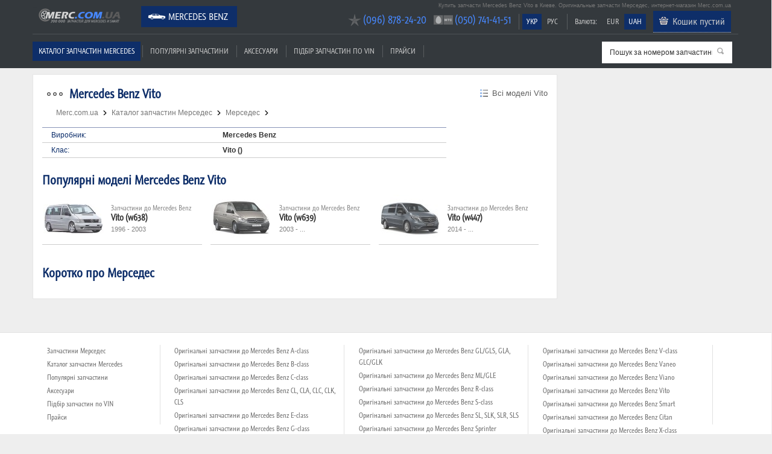

--- FILE ---
content_type: text/html; charset=UTF-8
request_url: https://merc.com.ua/ua/mercedes-benz/class/vito
body_size: 4367
content:
<!doctype html>
<html lang="en">
<head>
<meta charset="utf-8">
<meta name="viewport" content="width=device-width, initial-scale=1, maximum-scale=1, user-scalable=0"/>
<title>Запчасти Mercedes Benz Vito. Оригинальные запчасти к Мерседес | Merc.com.ua</title>
<meta http-equiv="Content-Type" content="text/html; charset=utf-8">
<meta name="keywords" content="Vito, , запчасти Vito, запчасти , Mercedes Benz Vito, Мерседес, Mercedes Benz, запчасти Мерседес, запчасти Mercedes Benz, запчасти Mercedes Benz Vito, запчасти Мерседес, оригинальные запчасти, оригинал, купить запчасти, купить оригинальные запчасти, автозапчасти, оригинальные автозапчасти, купить автозапчасти, цена запчасти мерседес, магазин запчастей мерседес">
<meta name="description" content="Купить оригинальные запчасти к Mercedes Benz Vito (w638, w639, w447) в интернет-магазине Merc.com.ua. Запчасти для Мерседес. ☎ (096) 878-24-20, (050) 741-41-51. Доставка по Киеву и Украине">
<meta name="msvalidate.01" content="" />
<base href="/" />
<link rel="canonical" href="http://merc.com.ua/ua/mercedes-benz/class/vito" />
<link rel="apple-touch-icon" sizes="57x57" href="/apple-touch-icon-57x57.png">
<link rel="apple-touch-icon" sizes="60x60" href="/apple-touch-icon-60x60.png">
<link rel="apple-touch-icon" sizes="72x72" href="/apple-touch-icon-72x72.png">
<link rel="apple-touch-icon" sizes="76x76" href="/apple-touch-icon-76x76.png">
<link rel="apple-touch-icon" sizes="114x114" href="/apple-touch-icon-114x114.png">
<link rel="apple-touch-icon" sizes="120x120" href="/apple-touch-icon-120x120.png">
<link rel="apple-touch-icon" sizes="144x144" href="/apple-touch-icon-144x144.png">
<link rel="apple-touch-icon" sizes="152x152" href="/apple-touch-icon-152x152.png">
<link rel="apple-touch-icon" sizes="180x180" href="/apple-touch-icon-180x180.png">
<link rel="icon" type="image/png" href="/favicon-32x32.png" sizes="32x32">
<link rel="icon" type="image/png" href="/favicon-194x194.png" sizes="194x194">
<link rel="icon" type="image/png" href="/favicon-96x96.png" sizes="96x96">
<link rel="icon" type="image/png" href="/android-chrome-192x192.png" sizes="192x192">
<link rel="icon" type="image/png" href="/favicon-16x16.png" sizes="16x16">
<link rel="manifest" href="/manifest.json">
<meta name="msapplication-TileColor" content="#2b5797">
<meta name="msapplication-TileImage" content="/mstile-144x144.png">
<meta name="theme-color" content="#ffffff">
<!--<link href="--><!--common/include/ui-lightness/jquery-ui-1.9.2.custom.min.css" rel="stylesheet" type="text/css">*/-->
<link href="/common/include/ui-base/jquery-ui.min.css" rel="stylesheet" type="text/css">
<!--<link href="--><!--common/include/colorbox/colorbox.css" rel="stylesheet" type="text/css">-->
<link href="/common/magnific-popup.css" rel="stylesheet" type="text/css">
<link href="/common/style.css" rel="stylesheet" type="text/css">
<link href="/common/style_ua.css" rel="stylesheet" type="text/css"><link href="/common/style_mercedes-benz.css" rel="stylesheet" type="text/css">
<link href="/common/media-queries.css" rel="stylesheet" type="text/css">
<!--<link href="--><!--common/fonts/fontello/css/fontello.css" rel="stylesheet" type="text/css">-->
<script>
var $site_path = '/';
var $autovendor = 'mercedes-benz';
var $currency_prefix = '';
var $currency_suffix = ' Грн.';
</script>
<!-- html5.js for IE less than 9 -->
<!--[if lt IE 9]>
	<script src="http://html5shim.googlecode.com/svn/trunk/html5.js"></script>
<![endif]-->
<!-- css3-mediaqueries.js for IE less than 9 -->
<!--[if lt IE 9]>
	<script src="http://css3-mediaqueries-js.googlecode.com/svn/trunk/css3-mediaqueries.js"></script>
<![endif]-->
<!--script src="//ajax.googleapis.com/ajax/libs/jquery/1.7.1/jquery.min.js"></script-->
<script type="text/javascript" src="/common/include/jquery.1.7.1.js"></script>
<script type="text/javascript" src="/common/include/jquery-ui-1.9.2.custom.min.js"></script>
<script type="text/javascript" src="/common/include/jquery.lazyload.min.js"></script>
<script type="text/javascript" src="/common/include/jquery.easytabs.min.js"></script>
<!-- <script type="text/javascript" src="/common/include/jquery.colorbox-min.js"></script> -->
<script type="text/javascript" src="/common/include/jquery.magnific-popup.js"></script>
<script type="text/javascript" src="/common/include/jquery.shorten.js"></script>
<script type="text/javascript" src="/common/site2.js"></script>
</head>
<body>

<header id="header" class="cut">
	<div class="pagewrap">
		<div class="motto"><h1>Купить запчасти Mercedes Benz Vito в Киеве. Оригинальные запчасти Мерседес, интернет-магазин Merc.com.ua</h1></div>
		<hgroup>
			<div id="site-logo"><a href="/ua/mercedes-benz" rel="nofollow" title="Запчастини Мерседес">Merc.com.ua</a></div>
		</hgroup>

		<nav>
			<ul id="main-nav" class="menu font"><li class="selected icon mercedes-benz"><a href="/ua/mercedes-benz" rel="nofollow" title="Оригінальні запчастини Mercedes Benz">Mercedes Benz</a></li></ul>		</nav>
		
		<div class="navr">
			<ul class="menu menu-small font left"><li class="div"></li></ul>			<ul id="cur-nav" class="menu menu-small font"><li class="selected"><a href="/ua/mercedes-benz/class/vito">УКР</a></li><li class=""><a href="/mercedes-benz/class/vito">РУС</a></li></ul>			<ul class="menu menu-small font left"><li class="div"></li></ul>			<ul id="cur-nav" class="menu menu-small font"><li class="label"><span>Валюта:</span></li><li class=""><a href="/ua/mercedes-benz/class/vito?currency=euro" rel="nofollow">EUR</a></li><li class="selected"><a href="/ua/mercedes-benz/class/vito?currency=uah" rel="nofollow">UAH</a></li></ul>			
			<ul class="menu menu-small font" style="display:none;" id="auth-nav">
				<li class="div"></li>
				<li><a href="/ua/mercedes-benz/popup/auth?back_page=%2Fua%2Fmercedes-benz%2Fclass%2Fvito" rel="nofollow" class="colorbox-iframe">Вход</a></li>
			</ul>
			<div id="build-basket" data-language="ua" style="display: inline-block">
                
		<ul class="menu font" id="basket-nav">
			<li class="basket"><a href="/ua/mercedes-benz/order" rel="nofollow" class="tooltip" id="top_basket" title="Ваш кошик пустий. Щоб додати товар у кошик, натисніть кнопку &quot;Купити&quot;" cnt="0">Кошик пустий</a></li>
		</ul>            </div>
		</div>
		<div class="navb">
			<ul id="menu-nav" class="menu font"><li class="selected"><a href="/ua/mercedes-benz/catalogue/katalog-zapchastej">Каталог запчастин Mercedes</a></li><li class="div"></li><li class=""><a href="/ua/mercedes-benz/popular/zapchasti">Популярні запчастини</a></li><li class="div"></li><li class=""><a href="/ua/mercedes-benz/accessory/aksessuary_i_tuning" rel="nofollow">Аксесуари</a></li><li class="div"></li><li class=""><a href="/ua/mercedes-benz/vin/podbor-zapchastej-po-vin" rel="nofollow">Підбір запчастин по VIN</a></li><li class="div"></li><li class=""><a href="/ua/mercedes-benz/prices/list" rel="nofollow">Прайси</a></li><li class="div"></li></ul>			<div class="menu-mobile-box"><select  class="menu menu-mobile goto-select font"><option class=" selected" value="/ua/mercedes-benz/catalogue/katalog-zapchastej">Каталог запчастин Mercedes</option><option class="" value="/ua/mercedes-benz/popular/zapchasti">Популярні запчастини</option><option class="" value="/ua/mercedes-benz/accessory/aksessuary_i_tuning">Аксесуари</option><option class="" value="/ua/mercedes-benz/vin/podbor-zapchastej-po-vin">Підбір запчастин по VIN</option><option class="" value="/ua/mercedes-benz/prices/list">Прайси</option></select></div>
			<div class="searchbox">
				<form id="frm_search" autocomplete="off">
					<div class="loading"></div>
					<span class="button-search" title="Шукати"></span>
					<input type="text" name="search" id="search" class="input" alt="Пошук за номером запчастини..." value="Пошук за номером запчастини..." rel="/ua/mercedes-benz/search" data-language="ua">
					<input type="hidden" id="search-code">
				</form>
			</div>
		</div>
		
		<div class="callbox font callbox-popup__"><ul><li class="kyivstar first"><a class="link-tel" href="tel:+38(096) 878-24-20">(096) 878-24-20</a></li><li class="mts hide__"><a class="link-tel" href="tel:+38(050) 741-41-51">(050) 741-41-51</a></li></ul></div>	</div>
</header>
<!-- /#header -->

<div id="content">
	<div class="pagewrap">
	
<div id="col-left"><div class="col-left-box">
		<div class="block">
			<div class="header"><div class="more"><a href="/ua/mercedes-benz/type/lorry" class="icon icon-list">Всі моделі Vito</a></div><h2 class="icon mercedes-benz">Mercedes Benz Vito</h2></div>
			<div class="content">
		<div class="pagepath"><a href="/ua/mercedes-benz" title="Оригінальні запчастини Mercedes Benz" class="home">Merc.com.ua</a><span class="dot">&nbsp;</span><div itemscope itemtype="http://data-vocabulary.org/Breadcrumb"><a href="/ua/mercedes-benz/catalogue/katalog-zapchastej" itemprop="url" title="Запчастини Mercedes Benz"><span itemprop="title">Каталог запчастин Мерседес</span></a></div><span class="dot">&nbsp;</span><div itemscope itemtype="http://data-vocabulary.org/Breadcrumb"><a href="/ua/mercedes-benz/class/vito" itemprop="url" title="Запчастини Mercedes Benz Vito"><span itemprop="title">Мерседес </span></a></div><span class="dot">&nbsp;</span></div>
		
<!-- class -->
	
	<table border="0" class="cat-item">
	<tr>
		<td class="cat-item-box">
			
			<table border="0">
			<tr><td class="t">Виробник:</td><td><b>Mercedes Benz</b></td></tr>
			<tr><td class="t">Клас:</td><td><b>Vito ()</b></td></tr>
			</table>
		</td>
	</tr>
	</table><h3>Популярні моделі Mercedes Benz Vito</h3><div class="clearfix"><div class="cat cat-multi-cols">
			<div class="item" data-href="/ua/mercedes-benz/model/vito-w638"><table class="item-box"><tr>
				<td class="photo"><img class="lazy cat_list" src="/img/1.png" data-original="/photo/cat_list/vito-w638-85898651.jpg" ><noscript><img src="/photo/cat_list/vito-w638-85898651.jpg" ></noscript></td>
				<td class="inf">
					<a href="/ua/mercedes-benz/model/vito-w638" title="Купити Запчастини до Mercedes Benz Vito (w638)"><h3>Запчастини до Mercedes Benz <b>Vito (w638)</b></h3></a>
					<div class="desc">1996 - 2003</div>
				</td>
			</tr></table></div>
		
			<div class="item" data-href="/ua/mercedes-benz/model/vito-w639"><table class="item-box"><tr>
				<td class="photo"><img class="lazy cat_list" src="/img/1.png" data-original="/photo/cat_list/vito-w639-52099159.jpg" ><noscript><img src="/photo/cat_list/vito-w639-52099159.jpg" ></noscript></td>
				<td class="inf">
					<a href="/ua/mercedes-benz/model/vito-w639" title="Купити Запчастини до Mercedes Benz Vito (w639)"><h3>Запчастини до Mercedes Benz <b>Vito (w639)</b></h3></a>
					<div class="desc">2003 - ...</div>
				</td>
			</tr></table></div>
		
			<div class="item" data-href="/ua/mercedes-benz/model/vito-w447"><table class="item-box"><tr>
				<td class="photo"><img class="lazy cat_list" src="/img/1.png" data-original="/photo/cat_list/vito-w447-81344727.jpg" ><noscript><img src="/photo/cat_list/vito-w447-81344727.jpg" ></noscript></td>
				<td class="inf">
					<a href="/ua/mercedes-benz/model/vito-w447" title="Купити Запчастини до Mercedes Benz Vito (w447)"><h3>Запчастини до Mercedes Benz <b>Vito (w447)</b></h3></a>
					<div class="desc">2014 - ...</div>
				</td>
			</tr></table></div>
		</div></div>
	
	<div class="block-desc">
		<h3>Коротко про Мерседес</h3>
		
	</div>
<!-- class -->
		</div>
		</div>
	</div></div><div id="col-right"><div class="col-right-box"></div></div>	</div>
</div>

<div class="pagewrap">
	<div class="seo-text-bottom-box"></div>
</div>
	


<script type="text/javascript">
$(document).ready(function() {
	// Галерея в товаре
	$(".photobox_thumbs a").magnificPopup({
		type: "image",
		gallery: {
			enabled : true
		}
	});
	// Выбрать другую модель
	$(".tcenter .button_big_choose_model").magnificPopup({
		type: "iframe"
	});

	// Выбрать другую модель в каталоге кнопка
	$(".toolbar.right.more a.icon.icon-choose-model.colorbox-iframe-big").magnificPopup({
		type: "iframe"
	});

	// Для таблиц 
	var tr = $("tr.goto");
	for (var i = 0; i < tr.length;i++){
		if (tr[i].childElementCount == 6){
			var ch= tr[i].children;
			ch[4].setAttribute('class','special');
		}
	}

	// на главной подстраивать высоту под высоту табов, если мало товаров
	var min_heigth = $("ul.tabs").height();
	$("div.tab-box").css("min-height", min_heigth);

	//categories menu
	$('.col-left-menu .header').on('click', function(){
		$(this).toggleClass('menu-active');
		$('.col-left-menu .content .tree').toggleClass('tree-visible');
	});

	function resdet() {
		if ($(window).width() < 981) {
			$('.col-left-menu .tree a').each(function(){
				$(this).on('click', function(){
					var subEl = $(this).next('.sub-tree');
					if (subEl.hasClass('active')) {
						return true;
					} else if(!subEl.length) {
						return true;          
					} else {
						subEl.toggleClass('active');
						return false;
					}
				});
			});
		} else {
			//console.log('desktop view');
		}
	};

	resdet();
	var rtime;
	var timeout = false;
	var delta = 1000;
	$(window).on('resize load', function() {
		rtime = new Date();
		if (timeout === false) {
			timeout = true;
			setTimeout(resizeend, delta);
		}
	});

	function resizeend() {
		if (new Date() - rtime < delta) {
			setTimeout(resizeend, delta);
		} else {
			timeout = false;
			resdet();
		}               
	}
});		
</script>



<!-- footer --> 
<footer id="footer">
	<div class="pagewrap"><div class="clearfix">
<ul  class="menu-bottom menu-bottom-first font"><li class=""><a href="/ua/mercedes-benz">Запчастини Мерседес</a></li><li class=""><a href="/ua/mercedes-benz/catalogue/katalog-zapchastej">Каталог запчастин Mercedes</a></li><li class=""><a href="/ua/mercedes-benz/popular/zapchasti" rel="nofollow">Популярні запчастини</a></li><li class=""><a href="/ua/mercedes-benz/accessory/aksessuary_i_tuning" rel="nofollow">Аксесуари</a></li><li class=""><a href="/ua/mercedes-benz/vin/podbor-zapchastej-po-vin" rel="nofollow">Підбір запчастин по VIN</a></li><li class=""><a href="/ua/mercedes-benz/prices/list" rel="nofollow">Прайси</a></li></ul><ul  class="menu-bottom font"><li class=""><a href="/ua/mercedes-benz/class/a-class" rel="nofollow">Оригінальні запчастини до Mercedes Benz A-class</a></li><li class=""><a href="/ua/mercedes-benz/class/b-class" rel="nofollow">Оригінальні запчастини до Mercedes Benz B-class</a></li><li class=""><a href="/ua/mercedes-benz/class/c-class" rel="nofollow">Оригінальні запчастини до Mercedes Benz C-class</a></li><li class=""><a href="/ua/mercedes-benz/class/cl-clc-clk-cls" rel="nofollow">Оригінальні запчастини до Mercedes Benz CL, CLA, CLC, CLK, CLS</a></li><li class=""><a href="/ua/mercedes-benz/class/e-class" rel="nofollow">Оригінальні запчастини до Mercedes Benz E-class</a></li><li class=""><a href="/ua/mercedes-benz/class/g-class" rel="nofollow">Оригінальні запчастини до Mercedes Benz G-class</a></li></ul><ul  class="menu-bottom font"><li class=""><a href="/ua/mercedes-benz/class/gl-glk" rel="nofollow">Оригінальні запчастини до Mercedes Benz GL/GLS, GLA, GLC/GLK</a></li><li class=""><a href="/ua/mercedes-benz/class/ml" rel="nofollow">Оригінальні запчастини до Mercedes Benz ML/GLE</a></li><li class=""><a href="/ua/mercedes-benz/class/r-class" rel="nofollow">Оригінальні запчастини до Mercedes Benz R-class</a></li><li class=""><a href="/ua/mercedes-benz/class/s-class" rel="nofollow">Оригінальні запчастини до Mercedes Benz S-class</a></li><li class=""><a href="/ua/mercedes-benz/class/sl-slk-slr" rel="nofollow">Оригінальні запчастини до Mercedes Benz SL, SLK, SLR, SLS</a></li><li class=""><a href="/ua/mercedes-benz/class/sprinter" rel="nofollow">Оригінальні запчастини до Mercedes Benz Sprinter</a></li></ul><ul  class="menu-bottom font"><li class=""><a href="/ua/mercedes-benz/class/v-class" rel="nofollow">Оригінальні запчастини до Mercedes Benz V-class</a></li><li class=""><a href="/ua/mercedes-benz/class/vaneo" rel="nofollow">Оригінальні запчастини до Mercedes Benz Vaneo</a></li><li class=""><a href="/ua/mercedes-benz/class/viano" rel="nofollow">Оригінальні запчастини до Mercedes Benz Viano</a></li><li class=""><a href="/ua/mercedes-benz/class/vito" rel="nofollow">Оригінальні запчастини до Mercedes Benz Vito</a></li><li class=""><a href="/ua/mercedes-benz/class/smart" rel="nofollow">Оригінальні запчастини до Mercedes Benz Smart</a></li><li class=""><a href="/ua/mercedes-benz/class/citan" rel="nofollow">Оригінальні запчастини до Mercedes Benz Citan</a></li></ul><ul  class="menu-bottom menu-bottom-last font"><li class=""><a href="/ua/mercedes-benz/class/x-class" rel="nofollow">Оригінальні запчастини до Mercedes Benz X-class</a></li></ul>		
		
	
		</div>
<div class="footer_time">0.08 сек</div>		<div class="motto clearfix"><b>Купить запчасти Mercedes Benz Vito в Киеве. Оригинальные запчасти Мерседес, интернет-магазин Merc.com.ua</b></div>	</div>
</footer>
<!-- /#footer --> 
<script>
  (function(i,s,o,g,r,a,m){i['GoogleAnalyticsObject']=r;i[r]=i[r]||function(){
  (i[r].q=i[r].q||[]).push(arguments)},i[r].l=1*new Date();a=s.createElement(o),
  m=s.getElementsByTagName(o)[0];a.async=1;a.src=g;m.parentNode.insertBefore(a,m)
  })(window,document,'script','//www.google-analytics.com/analytics.js','ga');

  ga('create', 'UA-57755925-1', 'auto');
  ga('send', 'pageview');

</script></body>
</html>

--- FILE ---
content_type: text/plain
request_url: https://www.google-analytics.com/j/collect?v=1&_v=j102&a=797349621&t=pageview&_s=1&dl=https%3A%2F%2Fmerc.com.ua%2Fua%2Fmercedes-benz%2Fclass%2Fvito&ul=en-us%40posix&dt=%D0%97%D0%B0%D0%BF%D1%87%D0%B0%D1%81%D1%82%D0%B8%20Mercedes%20Benz%20Vito.%20%D0%9E%D1%80%D0%B8%D0%B3%D0%B8%D0%BD%D0%B0%D0%BB%D1%8C%D0%BD%D1%8B%D0%B5%20%D0%B7%D0%B0%D0%BF%D1%87%D0%B0%D1%81%D1%82%D0%B8%20%D0%BA%20%D0%9C%D0%B5%D1%80%D1%81%D0%B5%D0%B4%D0%B5%D1%81%20%7C%20Merc.com.ua&sr=1280x720&vp=1280x720&_u=IEBAAEABAAAAACAAI~&jid=261724964&gjid=406149744&cid=1803397843.1769912363&tid=UA-57755925-1&_gid=1044549532.1769912363&_r=1&_slc=1&z=984630311
body_size: -449
content:
2,cG-8PHEW137CK